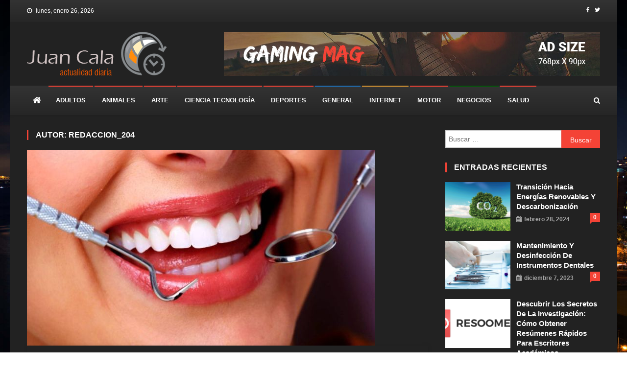

--- FILE ---
content_type: text/html; charset=UTF-8
request_url: https://juan-cala.es/author/redaccion_204/
body_size: 12165
content:
<!doctype html>
<html lang="es">
<head>
<meta charset="UTF-8">
<meta name="viewport" content="width=device-width, initial-scale=1">
<link rel="profile" href="https://gmpg.org/xfn/11">

<title>redaccion_204 &#8211; Juan Cala</title>
<meta name='robots' content='max-image-preview:large' />
	<style>img:is([sizes="auto" i], [sizes^="auto," i]) { contain-intrinsic-size: 3000px 1500px }</style>
	<link rel='dns-prefetch' href='//fonts.googleapis.com' />
<link rel="alternate" type="application/rss+xml" title="Juan Cala &raquo; Feed" href="https://juan-cala.es/feed/" />
<link rel="alternate" type="application/rss+xml" title="Juan Cala &raquo; Feed de los comentarios" href="https://juan-cala.es/comments/feed/" />
<link rel="alternate" type="application/rss+xml" title="Juan Cala &raquo; Feed de entradas de redaccion_204" href="https://juan-cala.es/author/redaccion_204/feed/" />
<script type="text/javascript">
/* <![CDATA[ */
window._wpemojiSettings = {"baseUrl":"https:\/\/s.w.org\/images\/core\/emoji\/16.0.1\/72x72\/","ext":".png","svgUrl":"https:\/\/s.w.org\/images\/core\/emoji\/16.0.1\/svg\/","svgExt":".svg","source":{"concatemoji":"https:\/\/juan-cala.es\/wp-includes\/js\/wp-emoji-release.min.js?ver=6.8.3"}};
/*! This file is auto-generated */
!function(s,n){var o,i,e;function c(e){try{var t={supportTests:e,timestamp:(new Date).valueOf()};sessionStorage.setItem(o,JSON.stringify(t))}catch(e){}}function p(e,t,n){e.clearRect(0,0,e.canvas.width,e.canvas.height),e.fillText(t,0,0);var t=new Uint32Array(e.getImageData(0,0,e.canvas.width,e.canvas.height).data),a=(e.clearRect(0,0,e.canvas.width,e.canvas.height),e.fillText(n,0,0),new Uint32Array(e.getImageData(0,0,e.canvas.width,e.canvas.height).data));return t.every(function(e,t){return e===a[t]})}function u(e,t){e.clearRect(0,0,e.canvas.width,e.canvas.height),e.fillText(t,0,0);for(var n=e.getImageData(16,16,1,1),a=0;a<n.data.length;a++)if(0!==n.data[a])return!1;return!0}function f(e,t,n,a){switch(t){case"flag":return n(e,"\ud83c\udff3\ufe0f\u200d\u26a7\ufe0f","\ud83c\udff3\ufe0f\u200b\u26a7\ufe0f")?!1:!n(e,"\ud83c\udde8\ud83c\uddf6","\ud83c\udde8\u200b\ud83c\uddf6")&&!n(e,"\ud83c\udff4\udb40\udc67\udb40\udc62\udb40\udc65\udb40\udc6e\udb40\udc67\udb40\udc7f","\ud83c\udff4\u200b\udb40\udc67\u200b\udb40\udc62\u200b\udb40\udc65\u200b\udb40\udc6e\u200b\udb40\udc67\u200b\udb40\udc7f");case"emoji":return!a(e,"\ud83e\udedf")}return!1}function g(e,t,n,a){var r="undefined"!=typeof WorkerGlobalScope&&self instanceof WorkerGlobalScope?new OffscreenCanvas(300,150):s.createElement("canvas"),o=r.getContext("2d",{willReadFrequently:!0}),i=(o.textBaseline="top",o.font="600 32px Arial",{});return e.forEach(function(e){i[e]=t(o,e,n,a)}),i}function t(e){var t=s.createElement("script");t.src=e,t.defer=!0,s.head.appendChild(t)}"undefined"!=typeof Promise&&(o="wpEmojiSettingsSupports",i=["flag","emoji"],n.supports={everything:!0,everythingExceptFlag:!0},e=new Promise(function(e){s.addEventListener("DOMContentLoaded",e,{once:!0})}),new Promise(function(t){var n=function(){try{var e=JSON.parse(sessionStorage.getItem(o));if("object"==typeof e&&"number"==typeof e.timestamp&&(new Date).valueOf()<e.timestamp+604800&&"object"==typeof e.supportTests)return e.supportTests}catch(e){}return null}();if(!n){if("undefined"!=typeof Worker&&"undefined"!=typeof OffscreenCanvas&&"undefined"!=typeof URL&&URL.createObjectURL&&"undefined"!=typeof Blob)try{var e="postMessage("+g.toString()+"("+[JSON.stringify(i),f.toString(),p.toString(),u.toString()].join(",")+"));",a=new Blob([e],{type:"text/javascript"}),r=new Worker(URL.createObjectURL(a),{name:"wpTestEmojiSupports"});return void(r.onmessage=function(e){c(n=e.data),r.terminate(),t(n)})}catch(e){}c(n=g(i,f,p,u))}t(n)}).then(function(e){for(var t in e)n.supports[t]=e[t],n.supports.everything=n.supports.everything&&n.supports[t],"flag"!==t&&(n.supports.everythingExceptFlag=n.supports.everythingExceptFlag&&n.supports[t]);n.supports.everythingExceptFlag=n.supports.everythingExceptFlag&&!n.supports.flag,n.DOMReady=!1,n.readyCallback=function(){n.DOMReady=!0}}).then(function(){return e}).then(function(){var e;n.supports.everything||(n.readyCallback(),(e=n.source||{}).concatemoji?t(e.concatemoji):e.wpemoji&&e.twemoji&&(t(e.twemoji),t(e.wpemoji)))}))}((window,document),window._wpemojiSettings);
/* ]]> */
</script>
<style id='wp-emoji-styles-inline-css' type='text/css'>

	img.wp-smiley, img.emoji {
		display: inline !important;
		border: none !important;
		box-shadow: none !important;
		height: 1em !important;
		width: 1em !important;
		margin: 0 0.07em !important;
		vertical-align: -0.1em !important;
		background: none !important;
		padding: 0 !important;
	}
</style>
<link rel='stylesheet' id='wp-block-library-css' href='https://juan-cala.es/wp-includes/css/dist/block-library/style.min.css?ver=6.8.3' type='text/css' media='all' />
<style id='classic-theme-styles-inline-css' type='text/css'>
/*! This file is auto-generated */
.wp-block-button__link{color:#fff;background-color:#32373c;border-radius:9999px;box-shadow:none;text-decoration:none;padding:calc(.667em + 2px) calc(1.333em + 2px);font-size:1.125em}.wp-block-file__button{background:#32373c;color:#fff;text-decoration:none}
</style>
<style id='global-styles-inline-css' type='text/css'>
:root{--wp--preset--aspect-ratio--square: 1;--wp--preset--aspect-ratio--4-3: 4/3;--wp--preset--aspect-ratio--3-4: 3/4;--wp--preset--aspect-ratio--3-2: 3/2;--wp--preset--aspect-ratio--2-3: 2/3;--wp--preset--aspect-ratio--16-9: 16/9;--wp--preset--aspect-ratio--9-16: 9/16;--wp--preset--color--black: #000000;--wp--preset--color--cyan-bluish-gray: #abb8c3;--wp--preset--color--white: #ffffff;--wp--preset--color--pale-pink: #f78da7;--wp--preset--color--vivid-red: #cf2e2e;--wp--preset--color--luminous-vivid-orange: #ff6900;--wp--preset--color--luminous-vivid-amber: #fcb900;--wp--preset--color--light-green-cyan: #7bdcb5;--wp--preset--color--vivid-green-cyan: #00d084;--wp--preset--color--pale-cyan-blue: #8ed1fc;--wp--preset--color--vivid-cyan-blue: #0693e3;--wp--preset--color--vivid-purple: #9b51e0;--wp--preset--gradient--vivid-cyan-blue-to-vivid-purple: linear-gradient(135deg,rgba(6,147,227,1) 0%,rgb(155,81,224) 100%);--wp--preset--gradient--light-green-cyan-to-vivid-green-cyan: linear-gradient(135deg,rgb(122,220,180) 0%,rgb(0,208,130) 100%);--wp--preset--gradient--luminous-vivid-amber-to-luminous-vivid-orange: linear-gradient(135deg,rgba(252,185,0,1) 0%,rgba(255,105,0,1) 100%);--wp--preset--gradient--luminous-vivid-orange-to-vivid-red: linear-gradient(135deg,rgba(255,105,0,1) 0%,rgb(207,46,46) 100%);--wp--preset--gradient--very-light-gray-to-cyan-bluish-gray: linear-gradient(135deg,rgb(238,238,238) 0%,rgb(169,184,195) 100%);--wp--preset--gradient--cool-to-warm-spectrum: linear-gradient(135deg,rgb(74,234,220) 0%,rgb(151,120,209) 20%,rgb(207,42,186) 40%,rgb(238,44,130) 60%,rgb(251,105,98) 80%,rgb(254,248,76) 100%);--wp--preset--gradient--blush-light-purple: linear-gradient(135deg,rgb(255,206,236) 0%,rgb(152,150,240) 100%);--wp--preset--gradient--blush-bordeaux: linear-gradient(135deg,rgb(254,205,165) 0%,rgb(254,45,45) 50%,rgb(107,0,62) 100%);--wp--preset--gradient--luminous-dusk: linear-gradient(135deg,rgb(255,203,112) 0%,rgb(199,81,192) 50%,rgb(65,88,208) 100%);--wp--preset--gradient--pale-ocean: linear-gradient(135deg,rgb(255,245,203) 0%,rgb(182,227,212) 50%,rgb(51,167,181) 100%);--wp--preset--gradient--electric-grass: linear-gradient(135deg,rgb(202,248,128) 0%,rgb(113,206,126) 100%);--wp--preset--gradient--midnight: linear-gradient(135deg,rgb(2,3,129) 0%,rgb(40,116,252) 100%);--wp--preset--font-size--small: 13px;--wp--preset--font-size--medium: 20px;--wp--preset--font-size--large: 36px;--wp--preset--font-size--x-large: 42px;--wp--preset--spacing--20: 0.44rem;--wp--preset--spacing--30: 0.67rem;--wp--preset--spacing--40: 1rem;--wp--preset--spacing--50: 1.5rem;--wp--preset--spacing--60: 2.25rem;--wp--preset--spacing--70: 3.38rem;--wp--preset--spacing--80: 5.06rem;--wp--preset--shadow--natural: 6px 6px 9px rgba(0, 0, 0, 0.2);--wp--preset--shadow--deep: 12px 12px 50px rgba(0, 0, 0, 0.4);--wp--preset--shadow--sharp: 6px 6px 0px rgba(0, 0, 0, 0.2);--wp--preset--shadow--outlined: 6px 6px 0px -3px rgba(255, 255, 255, 1), 6px 6px rgba(0, 0, 0, 1);--wp--preset--shadow--crisp: 6px 6px 0px rgba(0, 0, 0, 1);}:where(.is-layout-flex){gap: 0.5em;}:where(.is-layout-grid){gap: 0.5em;}body .is-layout-flex{display: flex;}.is-layout-flex{flex-wrap: wrap;align-items: center;}.is-layout-flex > :is(*, div){margin: 0;}body .is-layout-grid{display: grid;}.is-layout-grid > :is(*, div){margin: 0;}:where(.wp-block-columns.is-layout-flex){gap: 2em;}:where(.wp-block-columns.is-layout-grid){gap: 2em;}:where(.wp-block-post-template.is-layout-flex){gap: 1.25em;}:where(.wp-block-post-template.is-layout-grid){gap: 1.25em;}.has-black-color{color: var(--wp--preset--color--black) !important;}.has-cyan-bluish-gray-color{color: var(--wp--preset--color--cyan-bluish-gray) !important;}.has-white-color{color: var(--wp--preset--color--white) !important;}.has-pale-pink-color{color: var(--wp--preset--color--pale-pink) !important;}.has-vivid-red-color{color: var(--wp--preset--color--vivid-red) !important;}.has-luminous-vivid-orange-color{color: var(--wp--preset--color--luminous-vivid-orange) !important;}.has-luminous-vivid-amber-color{color: var(--wp--preset--color--luminous-vivid-amber) !important;}.has-light-green-cyan-color{color: var(--wp--preset--color--light-green-cyan) !important;}.has-vivid-green-cyan-color{color: var(--wp--preset--color--vivid-green-cyan) !important;}.has-pale-cyan-blue-color{color: var(--wp--preset--color--pale-cyan-blue) !important;}.has-vivid-cyan-blue-color{color: var(--wp--preset--color--vivid-cyan-blue) !important;}.has-vivid-purple-color{color: var(--wp--preset--color--vivid-purple) !important;}.has-black-background-color{background-color: var(--wp--preset--color--black) !important;}.has-cyan-bluish-gray-background-color{background-color: var(--wp--preset--color--cyan-bluish-gray) !important;}.has-white-background-color{background-color: var(--wp--preset--color--white) !important;}.has-pale-pink-background-color{background-color: var(--wp--preset--color--pale-pink) !important;}.has-vivid-red-background-color{background-color: var(--wp--preset--color--vivid-red) !important;}.has-luminous-vivid-orange-background-color{background-color: var(--wp--preset--color--luminous-vivid-orange) !important;}.has-luminous-vivid-amber-background-color{background-color: var(--wp--preset--color--luminous-vivid-amber) !important;}.has-light-green-cyan-background-color{background-color: var(--wp--preset--color--light-green-cyan) !important;}.has-vivid-green-cyan-background-color{background-color: var(--wp--preset--color--vivid-green-cyan) !important;}.has-pale-cyan-blue-background-color{background-color: var(--wp--preset--color--pale-cyan-blue) !important;}.has-vivid-cyan-blue-background-color{background-color: var(--wp--preset--color--vivid-cyan-blue) !important;}.has-vivid-purple-background-color{background-color: var(--wp--preset--color--vivid-purple) !important;}.has-black-border-color{border-color: var(--wp--preset--color--black) !important;}.has-cyan-bluish-gray-border-color{border-color: var(--wp--preset--color--cyan-bluish-gray) !important;}.has-white-border-color{border-color: var(--wp--preset--color--white) !important;}.has-pale-pink-border-color{border-color: var(--wp--preset--color--pale-pink) !important;}.has-vivid-red-border-color{border-color: var(--wp--preset--color--vivid-red) !important;}.has-luminous-vivid-orange-border-color{border-color: var(--wp--preset--color--luminous-vivid-orange) !important;}.has-luminous-vivid-amber-border-color{border-color: var(--wp--preset--color--luminous-vivid-amber) !important;}.has-light-green-cyan-border-color{border-color: var(--wp--preset--color--light-green-cyan) !important;}.has-vivid-green-cyan-border-color{border-color: var(--wp--preset--color--vivid-green-cyan) !important;}.has-pale-cyan-blue-border-color{border-color: var(--wp--preset--color--pale-cyan-blue) !important;}.has-vivid-cyan-blue-border-color{border-color: var(--wp--preset--color--vivid-cyan-blue) !important;}.has-vivid-purple-border-color{border-color: var(--wp--preset--color--vivid-purple) !important;}.has-vivid-cyan-blue-to-vivid-purple-gradient-background{background: var(--wp--preset--gradient--vivid-cyan-blue-to-vivid-purple) !important;}.has-light-green-cyan-to-vivid-green-cyan-gradient-background{background: var(--wp--preset--gradient--light-green-cyan-to-vivid-green-cyan) !important;}.has-luminous-vivid-amber-to-luminous-vivid-orange-gradient-background{background: var(--wp--preset--gradient--luminous-vivid-amber-to-luminous-vivid-orange) !important;}.has-luminous-vivid-orange-to-vivid-red-gradient-background{background: var(--wp--preset--gradient--luminous-vivid-orange-to-vivid-red) !important;}.has-very-light-gray-to-cyan-bluish-gray-gradient-background{background: var(--wp--preset--gradient--very-light-gray-to-cyan-bluish-gray) !important;}.has-cool-to-warm-spectrum-gradient-background{background: var(--wp--preset--gradient--cool-to-warm-spectrum) !important;}.has-blush-light-purple-gradient-background{background: var(--wp--preset--gradient--blush-light-purple) !important;}.has-blush-bordeaux-gradient-background{background: var(--wp--preset--gradient--blush-bordeaux) !important;}.has-luminous-dusk-gradient-background{background: var(--wp--preset--gradient--luminous-dusk) !important;}.has-pale-ocean-gradient-background{background: var(--wp--preset--gradient--pale-ocean) !important;}.has-electric-grass-gradient-background{background: var(--wp--preset--gradient--electric-grass) !important;}.has-midnight-gradient-background{background: var(--wp--preset--gradient--midnight) !important;}.has-small-font-size{font-size: var(--wp--preset--font-size--small) !important;}.has-medium-font-size{font-size: var(--wp--preset--font-size--medium) !important;}.has-large-font-size{font-size: var(--wp--preset--font-size--large) !important;}.has-x-large-font-size{font-size: var(--wp--preset--font-size--x-large) !important;}
:where(.wp-block-post-template.is-layout-flex){gap: 1.25em;}:where(.wp-block-post-template.is-layout-grid){gap: 1.25em;}
:where(.wp-block-columns.is-layout-flex){gap: 2em;}:where(.wp-block-columns.is-layout-grid){gap: 2em;}
:root :where(.wp-block-pullquote){font-size: 1.5em;line-height: 1.6;}
</style>
<link rel='stylesheet' id='news-vibrant-fonts-css' href='https://fonts.googleapis.com/css?family=Roboto+Condensed%3A300italic%2C400italic%2C700italic%2C400%2C300%2C700%7CTitillium+Web%3A400%2C600%2C700%2C300&#038;subset=latin%2Clatin-ext' type='text/css' media='all' />
<link rel='stylesheet' id='font-awesome-css' href='https://juan-cala.es/wp-content/themes/news-vibrant/assets/library/font-awesome/css/font-awesome.min.css?ver=4.7.0' type='text/css' media='all' />
<link rel='stylesheet' id='lightslider-style-css' href='https://juan-cala.es/wp-content/themes/news-vibrant/assets/library/lightslider/css/lightslider.min.css?ver=1.1.6' type='text/css' media='all' />
<link rel='stylesheet' id='gaming-mag-fonts-css' href='https://fonts.googleapis.com/css?family=Amiri%3A300italic%2C400italic%2C700italic%2C400%2C300%2C700&#038;subset=latin%2Clatin-ext' type='text/css' media='all' />
<link rel='stylesheet' id='news-vibrant-parent-style-css' href='https://juan-cala.es/wp-content/themes/news-vibrant/style.css?ver=1.0.2' type='text/css' media='all' />
<link rel='stylesheet' id='news-vibrant-parent-responsive-css' href='https://juan-cala.es/wp-content/themes/news-vibrant/assets/css/nv-responsive.css?ver=1.0.2' type='text/css' media='all' />
<link rel='stylesheet' id='gaming-mag-css' href='https://juan-cala.es/wp-content/themes/gaming-mag/style.css?ver=1.0.2' type='text/css' media='all' />
<style id='gaming-mag-inline-css' type='text/css'>
.category-button.nv-cat-2 a{background:#F44336}
.category-button.nv-cat-2 a:hover{background:#c21104}
.nv-block-title:hover .nv-cat-2{color:#F44336}
.nv-block-title.nv-cat-2{border-left-color:#F44336}
#site-navigation ul li.nv-cat-2 a:before{background-color:#F44336}
.category-button.nv-cat-6 a{background:#dd3333}
.category-button.nv-cat-6 a:hover{background:#ab0101}
.nv-block-title:hover .nv-cat-6{color:#dd3333}
.nv-block-title.nv-cat-6{border-left-color:#dd3333}
#site-navigation ul li.nv-cat-6 a:before{background-color:#dd3333}
.category-button.nv-cat-7 a{background:#F44336}
.category-button.nv-cat-7 a:hover{background:#c21104}
.nv-block-title:hover .nv-cat-7{color:#F44336}
.nv-block-title.nv-cat-7{border-left-color:#F44336}
#site-navigation ul li.nv-cat-7 a:before{background-color:#F44336}
.category-button.nv-cat-9 a{background:#1e73be}
.category-button.nv-cat-9 a:hover{background:#00418c}
.nv-block-title:hover .nv-cat-9{color:#1e73be}
.nv-block-title.nv-cat-9{border-left-color:#1e73be}
#site-navigation ul li.nv-cat-9 a:before{background-color:#1e73be}
.category-button.nv-cat-10 a{background:#81d742}
.category-button.nv-cat-10 a:hover{background:#4fa510}
.nv-block-title:hover .nv-cat-10{color:#81d742}
.nv-block-title.nv-cat-10{border-left-color:#81d742}
#site-navigation ul li.nv-cat-10 a:before{background-color:#81d742}
.category-button.nv-cat-11 a{background:#F44336}
.category-button.nv-cat-11 a:hover{background:#c21104}
.nv-block-title:hover .nv-cat-11{color:#F44336}
.nv-block-title.nv-cat-11{border-left-color:#F44336}
#site-navigation ul li.nv-cat-11 a:before{background-color:#F44336}
.category-button.nv-cat-12 a{background:#dd9933}
.category-button.nv-cat-12 a:hover{background:#ab6701}
.nv-block-title:hover .nv-cat-12{color:#dd9933}
.nv-block-title.nv-cat-12{border-left-color:#dd9933}
#site-navigation ul li.nv-cat-12 a:before{background-color:#dd9933}
.category-button.nv-cat-14 a{background:#F44336}
.category-button.nv-cat-14 a:hover{background:#c21104}
.nv-block-title:hover .nv-cat-14{color:#F44336}
.nv-block-title.nv-cat-14{border-left-color:#F44336}
#site-navigation ul li.nv-cat-14 a:before{background-color:#F44336}
.category-button.nv-cat-15 a{background:#005907}
.category-button.nv-cat-15 a:hover{background:#002700}
.nv-block-title:hover .nv-cat-15{color:#005907}
.nv-block-title.nv-cat-15{border-left-color:#005907}
#site-navigation ul li.nv-cat-15 a:before{background-color:#005907}
.category-button.nv-cat-16 a{background:#d1aa00}
.category-button.nv-cat-16 a:hover{background:#9f7800}
.nv-block-title:hover .nv-cat-16{color:#d1aa00}
.nv-block-title.nv-cat-16{border-left-color:#d1aa00}
#site-navigation ul li.nv-cat-16 a:before{background-color:#d1aa00}
.category-button.nv-cat-19 a{background:#7a0078}
.category-button.nv-cat-19 a:hover{background:#480046}
.nv-block-title:hover .nv-cat-19{color:#7a0078}
.nv-block-title.nv-cat-19{border-left-color:#7a0078}
#site-navigation ul li.nv-cat-19 a:before{background-color:#7a0078}
.category-button.nv-cat-20 a{background:#F44336}
.category-button.nv-cat-20 a:hover{background:#c21104}
.nv-block-title:hover .nv-cat-20{color:#F44336}
.nv-block-title.nv-cat-20{border-left-color:#F44336}
#site-navigation ul li.nv-cat-20 a:before{background-color:#F44336}
.category-button.nv-cat-21 a{background:#F44336}
.category-button.nv-cat-21 a:hover{background:#c21104}
.nv-block-title:hover .nv-cat-21{color:#F44336}
.nv-block-title.nv-cat-21{border-left-color:#F44336}
#site-navigation ul li.nv-cat-21 a:before{background-color:#F44336}
.category-button.nv-cat-1 a{background:#F44336}
.category-button.nv-cat-1 a:hover{background:#c21104}
.nv-block-title:hover .nv-cat-1{color:#F44336}
.nv-block-title.nv-cat-1{border-left-color:#F44336}
#site-navigation ul li.nv-cat-1 a:before{background-color:#F44336}
.navigation .nav-links a,.bttn,button,input[type='button'],input[type='reset'],input[type='submit'],.navigation .nav-links a:hover,.bttn:hover,button,input[type='button']:hover,input[type='reset']:hover,input[type='submit']:hover,.widget_search .search-submit,.widget_tag_cloud .tagcloud a:hover,.edit-link .post-edit-link,.reply .comment-reply-link,.home .nv-home-icon a,.nv-home-icon a:hover,#site-navigation ul li a:before,.nv-header-search-wrapper .search-form-main .search-submit,.ticker-caption,.comments-link:hover a,.news_vibrant_featured_slider .slider-posts .lSAction > a:hover,.news_vibrant_default_tabbed ul.widget-tabs li,.news_vibrant_default_tabbed ul.widget-tabs li.ui-tabs-active,.news_vibrant_default_tabbed ul.widget-tabs li:hover,.nv-block-title-nav-wrap .carousel-nav-action .carousel-controls:hover,.news_vibrant_social_media .social-link a,.news_vibrant_social_media .social-link a:hover,.nv-archive-more .nv-button:hover,.error404 .page-title,#nv-scrollup{background:#F44336}
a,a:hover,a:focus,a:active,.widget a:hover,.widget a:hover::before,.widget li:hover::before,.entry-footer a:hover,.comment-author .fn .url:hover,#cancel-comment-reply-link,#cancel-comment-reply-link:before,.logged-in-as a,.nv-featured-posts-wrapper .nv-single-post-wrap .nv-post-content .nv-post-meta span:hover,.nv-featured-posts-wrapper .nv-single-post-wrap .nv-post-content .nv-post-meta span a:hover,.search-main:hover,.nv-ticker-block .lSAction>a:hover,.nv-slide-content-wrap .post-title a:hover,.news_vibrant_featured_posts .nv-single-post .nv-post-content .nv-post-title a:hover,.news_vibrant_carousel .nv-single-post .nv-post-title a:hover,.news_vibrant_block_posts .layout3 .nv-primary-block-wrap .nv-single-post .nv-post-title a:hover,.news_vibrant_featured_slider .featured-posts .nv-single-post .nv-post-content .nv-post-title a:hover,.nv-featured-posts-wrapper .nv-single-post-wrap .nv-post-content .nv-post-title a:hover,.nv-post-title.large-size a:hover,.nv-post-title.small-size a:hover,.nv-post-meta span:hover,.nv-post-meta span a:hover,.news_vibrant_featured_posts .nv-single-post-wrap .nv-post-content .nv-post-meta span:hover,.news_vibrant_featured_posts .nv-single-post-wrap .nv-post-content .nv-post-meta span a:hover,.nv-post-title.small-size a:hover,#top-footer .widget a:hover,#top-footer .widget a:hover:before,#top-footer .widget li:hover:before,#footer-navigation ul li a:hover,.entry-title a:hover,.entry-meta span a:hover,.entry-meta span:hover,.search-main a:hover{color:#F44336}
.navigation .nav-links a,.bttn,button,input[type='button'],input[type='reset'],input[type='submit'],.widget_search .search-submit,#top-footer .widget-title,.nv-archive-more .nv-button:hover{border-color:#F44336}
.comment-list .comment-body,.nv-header-search-wrapper .search-form-main,.comments-link:hover a::after,.comments-link a::after{border-top-color:#F44336}
.nv-header-search-wrapper .search-form-main:before{border-bottom-color:#F44336}
.nv-block-title,.widget-title,.page-header .page-title,.nv-related-title{border-left-color:#F44336}
.nv-block-title::after,.widget-title:after,.page-header .page-title:after,.nv-related-title:after{background:#F44336}
.site-title,.site-description{position:absolute;clip:rect(1px,1px,1px,1px)}
</style>
<script type="text/javascript" src="https://juan-cala.es/wp-includes/js/jquery/jquery.min.js?ver=3.7.1" id="jquery-core-js"></script>
<script type="text/javascript" src="https://juan-cala.es/wp-includes/js/jquery/jquery-migrate.min.js?ver=3.4.1" id="jquery-migrate-js"></script>
<link rel="https://api.w.org/" href="https://juan-cala.es/wp-json/" /><link rel="alternate" title="JSON" type="application/json" href="https://juan-cala.es/wp-json/wp/v2/users/10" /><link rel="EditURI" type="application/rsd+xml" title="RSD" href="https://juan-cala.es/xmlrpc.php?rsd" />
<meta name="generator" content="WordPress 6.8.3" />
<style type="text/css" id="custom-background-css">
body.custom-background { background-image: url("https://juan-cala.es/wp-content/uploads/2018/11/wallpaper-tumblr-manhattan_nights-wide.jpg"); background-position: left top; background-size: cover; background-repeat: no-repeat; background-attachment: fixed; }
</style>
	<link rel="icon" href="https://juan-cala.es/wp-content/uploads/2019/01/favicon.png" sizes="32x32" />
<link rel="icon" href="https://juan-cala.es/wp-content/uploads/2019/01/favicon.png" sizes="192x192" />
<link rel="apple-touch-icon" href="https://juan-cala.es/wp-content/uploads/2019/01/favicon.png" />
<meta name="msapplication-TileImage" content="https://juan-cala.es/wp-content/uploads/2019/01/favicon.png" />
		<style type="text/css" id="wp-custom-css">
			#masthead .site-branding {
    float: left;
    margin: 0px 0;
}		</style>
		</head>

<body data-rsssl=1 class="archive author author-redaccion_204 author-10 custom-background wp-custom-logo wp-theme-news-vibrant wp-child-theme-gaming-mag group-blog hfeed right-sidebar boxed_layout archive-classic">

<div id="page" class="site">
	<a class="skip-link screen-reader-text" href="#content">Skip to content</a>
	
	<div class="nv-top-header-wrap"><div class="cv-container">		<div class="nv-top-left-section-wrapper">
			<div class="date-section">lunes, enero 26, 2026</div>		</div><!-- .nv-top-left-section-wrapper -->
		<div class="nv-top-right-section-wrapper">
			<div class="nv-social-icons-wrapper"><span class="social-link"><a href="https://www.facebook.com" target="_blank"><i class="fa fa-facebook-f"></i></a></span><span class="social-link"><a href="https://www.twitter.com" target="_blank"><i class="fa fa-twitter"></i></a></span></div><!-- .nv-social-icons-wrapper -->		</div><!-- .nv-top-right-section-wrapper -->
</div><!-- .cv-container --></div><!-- .nv-top-header-wrap --><header id="masthead" class="site-header" role="banner"><div class="nv-logo-section-wrapper"><div class="cv-container">		<div class="site-branding">

			<a href="https://juan-cala.es/" class="custom-logo-link" rel="home"><img width="286" height="89" src="https://juan-cala.es/wp-content/uploads/2019/01/logo-juancala.png" class="custom-logo" alt="Juan Cala" decoding="async" /></a>
							<p class="site-title"><a href="https://juan-cala.es/" rel="home">Juan Cala</a></p>
							<p class="site-description">Actualidad diaria</p>
						
		</div><!-- .site-branding -->
		<div class="nv-header-ads-area">
			<section id="media_image-3" class="widget widget_media_image"><img width="768" height="90" src="https://juan-cala.es/wp-content/uploads/2018/11/ad.jpg" class="image wp-image-24  attachment-full size-full" alt="" style="max-width: 100%; height: auto;" decoding="async" fetchpriority="high" srcset="https://juan-cala.es/wp-content/uploads/2018/11/ad.jpg 768w, https://juan-cala.es/wp-content/uploads/2018/11/ad-300x35.jpg 300w" sizes="(max-width: 768px) 100vw, 768px" /></section>		</div><!-- .nv-header-ads-area -->
</div><!-- .cv-container --></div><!-- .nv-logo-section-wrapper -->		<div id="nv-menu-wrap" class="nv-header-menu-wrapper">
			<div class="nv-header-menu-block-wrap">
				<div class="cv-container">
												<div class="nv-home-icon">
								<a href="https://juan-cala.es/" rel="home"> <i class="fa fa-home"> </i> </a>
							</div><!-- .nv-home-icon -->
										<div class="nv-header-menu-wrap">
	                    <a href="javascript:void(0)" class="menu-toggle hide"> <i class="fa fa-navicon"> </i> </a>
						<nav id="site-navigation" class="main-navigation" role="navigation">
							<div class="menu-menu-container"><ul id="primary-menu" class="menu"><li id="menu-item-13" class="menu-item menu-item-type-taxonomy menu-item-object-category menu-item-13 nv-cat-2"><a href="https://juan-cala.es/category/adultos/">Adultos</a></li>
<li id="menu-item-14" class="menu-item menu-item-type-taxonomy menu-item-object-category menu-item-14 nv-cat-3"><a href="https://juan-cala.es/category/animales/">Animales</a></li>
<li id="menu-item-15" class="menu-item menu-item-type-taxonomy menu-item-object-category menu-item-15 nv-cat-4"><a href="https://juan-cala.es/category/arte/">Arte</a></li>
<li id="menu-item-16" class="menu-item menu-item-type-taxonomy menu-item-object-category menu-item-16 nv-cat-5"><a href="https://juan-cala.es/category/ciencia-tecnologia/">Ciencia Tecnología</a></li>
<li id="menu-item-17" class="menu-item menu-item-type-taxonomy menu-item-object-category menu-item-17 nv-cat-7"><a href="https://juan-cala.es/category/deportes/">Deportes</a></li>
<li id="menu-item-18" class="menu-item menu-item-type-taxonomy menu-item-object-category menu-item-18 nv-cat-9"><a href="https://juan-cala.es/category/general/">General</a></li>
<li id="menu-item-19" class="menu-item menu-item-type-taxonomy menu-item-object-category menu-item-19 nv-cat-12"><a href="https://juan-cala.es/category/internet/">Internet</a></li>
<li id="menu-item-20" class="menu-item menu-item-type-taxonomy menu-item-object-category menu-item-20 nv-cat-14"><a href="https://juan-cala.es/category/motor/">Motor</a></li>
<li id="menu-item-21" class="menu-item menu-item-type-taxonomy menu-item-object-category menu-item-21 nv-cat-15"><a href="https://juan-cala.es/category/negocios/">Negocios</a></li>
<li id="menu-item-22" class="menu-item menu-item-type-taxonomy menu-item-object-category menu-item-22 nv-cat-21"><a href="https://juan-cala.es/category/salud/">Salud</a></li>
</ul></div>						</nav><!-- #site-navigation -->
					</div><!-- .nv-header-menu-wrap -->
											<div class="nv-header-search-wrapper">                    
			                <span class="search-main"><a href="javascript:void(0);"><i class="fa fa-search"></i></a></span>
			                <div class="search-form-main nv-clearfix">
				                <form role="search" method="get" class="search-form" action="https://juan-cala.es/">
				<label>
					<span class="screen-reader-text">Buscar:</span>
					<input type="search" class="search-field" placeholder="Buscar &hellip;" value="" name="s" />
				</label>
				<input type="submit" class="search-submit" value="Buscar" />
			</form>				            </div>
						</div><!-- .nv-header-search-wrapper -->
									</div>
			</div>
		</div><!-- .nv-header-menu-wrapper -->
</header><!-- .site-header -->
	<div id="content" class="site-content">
		<div class="cv-container">
	<div id="primary" class="content-area">
		<main id="main" class="site-main" role="main">

		
			<header class="page-header">
				<h1 class="page-title">Autor: <span>redaccion_204</span></h1>			</header><!-- .page-header -->

			
<article id="post-948" class="has-thumbnail post-948 post type-post status-publish format-standard has-post-thumbnail hentry category-salud">	

			<div class="nv-article-thumb">
			<a href="https://juan-cala.es/tratamientos-odontologicos-mas-solicitados-en-sabadell/">
				<img width="711" height="400" src="https://juan-cala.es/wp-content/uploads/2021/05/tratamientos-odontologicos.jpg" class="attachment-full size-full wp-post-image" alt="" decoding="async" srcset="https://juan-cala.es/wp-content/uploads/2021/05/tratamientos-odontologicos.jpg 711w, https://juan-cala.es/wp-content/uploads/2021/05/tratamientos-odontologicos-300x169.jpg 300w" sizes="(max-width: 711px) 100vw, 711px" />			</a>
		</div><!-- .nv-article-thumb -->
	
	<div class="nv-archive-post-content-wrapper">

		<header class="entry-header">
			<h2 class="entry-title"><a href="https://juan-cala.es/tratamientos-odontologicos-mas-solicitados-en-sabadell/" rel="bookmark">Tratamientos odontológicos más solicitados en Sabadell</a></h2>					<div class="entry-meta">
						<span class="posted-on"><a href="https://juan-cala.es/tratamientos-odontologicos-mas-solicitados-en-sabadell/" rel="bookmark"><time class="entry-date published" datetime="2021-05-04T16:36:00+00:00">mayo 4, 2021</time><time class="updated" datetime="2021-05-27T04:40:50+00:00">mayo 27, 2021</time></a></span><span class="byline"><span class="author vcard"><a class="url fn n" href="https://juan-cala.es/author/redaccion_204/">redaccion_204</a></span></span><span class="comments-link"><a href="https://juan-cala.es/tratamientos-odontologicos-mas-solicitados-en-sabadell/#respond">0 </a></span>					</div><!-- .entry-meta -->
					</header><!-- .entry-header -->

		<div class="entry-content">
			<p>En ocasiones acudimos a una clínica dental por un único problema en la dentadura. Durante la exploración, es posible que el especialista descubra más de un inconveniente, y lo mejor será brindar solución a todos. Pero resulta incómodo para cualquier paciente acudir a varias clínicas dentales para resolver esta situación. Es por ello que prefieren [&hellip;]</p>
			<span class="nv-archive-more"><a href="https://juan-cala.es/tratamientos-odontologicos-mas-solicitados-en-sabadell/" class="nv-button"><i class="fa fa-arrow-circle-o-right"></i>Leer más</a></span>
		</div><!-- .entry-content -->

		<footer class="entry-footer">
					</footer><!-- .entry-footer -->

	</div><!-- .nv-archive-post-content-wrapper -->
	
</article><!-- #post-948 -->
		</main><!-- #main -->
	</div><!-- #primary -->


<aside id="secondary" class="widget-area" role="complementary">
	<section id="search-2" class="widget widget_search"><form role="search" method="get" class="search-form" action="https://juan-cala.es/">
				<label>
					<span class="screen-reader-text">Buscar:</span>
					<input type="search" class="search-field" placeholder="Buscar &hellip;" value="" name="s" />
				</label>
				<input type="submit" class="search-submit" value="Buscar" />
			</form></section><section id="news_vibrant_recent_posts-5" class="widget news_vibrant_recent_posts">            <div class="nv-recent-posts-wrapper">
                <h4 class="widget-title">ENTRADAS RECIENTES</h4><ul>                            <li>
                                <div class="nv-single-post nv-clearfix">
                                    <div class="nv-post-thumb">
                                        <a href="https://juan-cala.es/transicion-hacia-energias-renovables-y-descarbonizacion/">
                                            <img width="272" height="204" src="https://juan-cala.es/wp-content/uploads/2024/02/Transicion-hacia-Energias-Renovables-y-Descarbonizacion-272x204.png" class="attachment-news-vibrant-block-thumb size-news-vibrant-block-thumb wp-post-image" alt="" decoding="async" loading="lazy" />                                        </a>
                                    </div><!-- .nv-post-thumb -->
                                    <div class="nv-post-content">
                                        <h3 class="nv-post-title small-size"><a href="https://juan-cala.es/transicion-hacia-energias-renovables-y-descarbonizacion/">Transición hacia Energías Renovables y Descarbonización</a></h3>
                                        <div class="nv-post-meta">
                                            <span class="posted-on"><a href="https://juan-cala.es/transicion-hacia-energias-renovables-y-descarbonizacion/" rel="bookmark"><time class="entry-date published" datetime="2024-02-28T19:12:23+00:00">febrero 28, 2024</time><time class="updated" datetime="2024-02-28T19:12:24+00:00">febrero 28, 2024</time></a></span><span class="comments-link"><a href="https://juan-cala.es/transicion-hacia-energias-renovables-y-descarbonizacion/#respond">0 </a></span>                                        </div>
                                    </div><!-- .nv-post-content -->
                                </div><!-- .nv-single-post -->
                            </li>
                                            <li>
                                <div class="nv-single-post nv-clearfix">
                                    <div class="nv-post-thumb">
                                        <a href="https://juan-cala.es/mantenimiento-y-desinfeccion-de-instrumentos-dentales/">
                                            <img width="272" height="204" src="https://juan-cala.es/wp-content/uploads/2023/12/Esterilizacion-material-odontologico-001-272x204.jpg" class="attachment-news-vibrant-block-thumb size-news-vibrant-block-thumb wp-post-image" alt="" decoding="async" loading="lazy" />                                        </a>
                                    </div><!-- .nv-post-thumb -->
                                    <div class="nv-post-content">
                                        <h3 class="nv-post-title small-size"><a href="https://juan-cala.es/mantenimiento-y-desinfeccion-de-instrumentos-dentales/">Mantenimiento y Desinfección de Instrumentos Dentales</a></h3>
                                        <div class="nv-post-meta">
                                            <span class="posted-on"><a href="https://juan-cala.es/mantenimiento-y-desinfeccion-de-instrumentos-dentales/" rel="bookmark"><time class="entry-date published" datetime="2023-12-07T12:15:11+00:00">diciembre 7, 2023</time><time class="updated" datetime="2023-12-07T12:15:12+00:00">diciembre 7, 2023</time></a></span><span class="comments-link"><a href="https://juan-cala.es/mantenimiento-y-desinfeccion-de-instrumentos-dentales/#respond">0 </a></span>                                        </div>
                                    </div><!-- .nv-post-content -->
                                </div><!-- .nv-single-post -->
                            </li>
                                            <li>
                                <div class="nv-single-post nv-clearfix">
                                    <div class="nv-post-thumb">
                                        <a href="https://juan-cala.es/descubrir-los-secretos-de-la-investigacion-como-obtener-resumenes-rapidos-para-escritores-academicos/">
                                            <img width="272" height="204" src="https://juan-cala.es/wp-content/uploads/2023/10/resoomer-logo-horizontal-272x204.png" class="attachment-news-vibrant-block-thumb size-news-vibrant-block-thumb wp-post-image" alt="" decoding="async" loading="lazy" />                                        </a>
                                    </div><!-- .nv-post-thumb -->
                                    <div class="nv-post-content">
                                        <h3 class="nv-post-title small-size"><a href="https://juan-cala.es/descubrir-los-secretos-de-la-investigacion-como-obtener-resumenes-rapidos-para-escritores-academicos/">Descubrir los secretos de la investigación: Cómo obtener resúmenes rápidos para escritores académicos</a></h3>
                                        <div class="nv-post-meta">
                                            <span class="posted-on"><a href="https://juan-cala.es/descubrir-los-secretos-de-la-investigacion-como-obtener-resumenes-rapidos-para-escritores-academicos/" rel="bookmark"><time class="entry-date published" datetime="2023-10-14T07:04:58+00:00">octubre 14, 2023</time><time class="updated" datetime="2023-10-14T07:04:59+00:00">octubre 14, 2023</time></a></span><span class="comments-link"><a href="https://juan-cala.es/descubrir-los-secretos-de-la-investigacion-como-obtener-resumenes-rapidos-para-escritores-academicos/#respond">0 </a></span>                                        </div>
                                    </div><!-- .nv-post-content -->
                                </div><!-- .nv-single-post -->
                            </li>
                                            <li>
                                <div class="nv-single-post nv-clearfix">
                                    <div class="nv-post-thumb">
                                        <a href="https://juan-cala.es/como-se-usa-el-cannabis-o-el-aceite-de-cbd/">
                                            <img width="272" height="204" src="https://juan-cala.es/wp-content/uploads/2022/09/Resena-para-juan-cala.es-Como-se-usa-el-cannabis-o-el-aceite-de-CBD-272x204.jpg" class="attachment-news-vibrant-block-thumb size-news-vibrant-block-thumb wp-post-image" alt="" decoding="async" loading="lazy" />                                        </a>
                                    </div><!-- .nv-post-thumb -->
                                    <div class="nv-post-content">
                                        <h3 class="nv-post-title small-size"><a href="https://juan-cala.es/como-se-usa-el-cannabis-o-el-aceite-de-cbd/">¿Cómo se usa el cannabis o el aceite de CBD?</a></h3>
                                        <div class="nv-post-meta">
                                            <span class="posted-on"><a href="https://juan-cala.es/como-se-usa-el-cannabis-o-el-aceite-de-cbd/" rel="bookmark"><time class="entry-date published" datetime="2022-09-19T11:55:46+00:00">septiembre 19, 2022</time><time class="updated" datetime="2022-09-19T11:55:47+00:00">septiembre 19, 2022</time></a></span><span class="comments-link"><a href="https://juan-cala.es/como-se-usa-el-cannabis-o-el-aceite-de-cbd/#respond">0 </a></span>                                        </div>
                                    </div><!-- .nv-post-content -->
                                </div><!-- .nv-single-post -->
                            </li>
                                            <li>
                                <div class="nv-single-post nv-clearfix">
                                    <div class="nv-post-thumb">
                                        <a href="https://juan-cala.es/que-es-un-desahucio-y-como-se-produce-el-mismo/">
                                            <img width="272" height="204" src="https://juan-cala.es/wp-content/uploads/2022/08/Que-es-un-desahucio-y-como-se-produce-el-mismo-272x204.jpg" class="attachment-news-vibrant-block-thumb size-news-vibrant-block-thumb wp-post-image" alt="" decoding="async" loading="lazy" />                                        </a>
                                    </div><!-- .nv-post-thumb -->
                                    <div class="nv-post-content">
                                        <h3 class="nv-post-title small-size"><a href="https://juan-cala.es/que-es-un-desahucio-y-como-se-produce-el-mismo/"><strong>¿Qué es un desahucio y cómo se produce el mismo?</strong></a></h3>
                                        <div class="nv-post-meta">
                                            <span class="posted-on"><a href="https://juan-cala.es/que-es-un-desahucio-y-como-se-produce-el-mismo/" rel="bookmark"><time class="entry-date published" datetime="2022-08-01T09:33:40+00:00">agosto 1, 2022</time><time class="updated" datetime="2022-08-01T09:36:00+00:00">agosto 1, 2022</time></a></span><span class="comments-link"><a href="https://juan-cala.es/que-es-un-desahucio-y-como-se-produce-el-mismo/#respond">0 </a></span>                                        </div>
                                    </div><!-- .nv-post-content -->
                                </div><!-- .nv-single-post -->
                            </li>
                </ul>            </div><!-- .nv-recent-posts-wrapper -->
    </section><section id="media_image-6" class="widget widget_media_image"><img width="300" height="250" src="https://juan-cala.es/wp-content/uploads/2019/01/sirona_banner-300x250_v1-es.jpg" class="image wp-image-103  attachment-full size-full" alt="" style="max-width: 100%; height: auto;" decoding="async" loading="lazy" /></section><section id="categories-2" class="widget widget_categories"><h4 class="widget-title">Categorías</h4>
			<ul>
					<li class="cat-item cat-item-2"><a href="https://juan-cala.es/category/adultos/">Adultos</a>
</li>
	<li class="cat-item cat-item-6"><a href="https://juan-cala.es/category/cultura-sociedad/">Cultura Sociedad</a>
</li>
	<li class="cat-item cat-item-7"><a href="https://juan-cala.es/category/deportes/">Deportes</a>
</li>
	<li class="cat-item cat-item-9"><a href="https://juan-cala.es/category/general/">General</a>
</li>
	<li class="cat-item cat-item-10"><a href="https://juan-cala.es/category/hogar-y-tiempo-libre/">Hogar y Tiempo Libre</a>
</li>
	<li class="cat-item cat-item-11"><a href="https://juan-cala.es/category/informatica-y-electronica/">Informática y Electrónica</a>
</li>
	<li class="cat-item cat-item-12"><a href="https://juan-cala.es/category/internet/">Internet</a>
</li>
	<li class="cat-item cat-item-14"><a href="https://juan-cala.es/category/motor/">Motor</a>
</li>
	<li class="cat-item cat-item-15"><a href="https://juan-cala.es/category/negocios/">Negocios</a>
</li>
	<li class="cat-item cat-item-16"><a href="https://juan-cala.es/category/ocio-y-entretenimiento/">Ocio y Entretenimiento</a>
</li>
	<li class="cat-item cat-item-19"><a href="https://juan-cala.es/category/paises/">Países</a>
</li>
	<li class="cat-item cat-item-20"><a href="https://juan-cala.es/category/recursos-referencias/">Recursos Referencias</a>
</li>
	<li class="cat-item cat-item-21"><a href="https://juan-cala.es/category/salud/">Salud</a>
</li>
	<li class="cat-item cat-item-1"><a href="https://juan-cala.es/category/uncategorized/">Uncategorized</a>
</li>
			</ul>

			</section>
		<section id="recent-posts-2" class="widget widget_recent_entries">
		<h4 class="widget-title">Entradas recientes</h4>
		<ul>
											<li>
					<a href="https://juan-cala.es/transicion-hacia-energias-renovables-y-descarbonizacion/">Transición hacia Energías Renovables y Descarbonización</a>
									</li>
											<li>
					<a href="https://juan-cala.es/mantenimiento-y-desinfeccion-de-instrumentos-dentales/">Mantenimiento y Desinfección de Instrumentos Dentales</a>
									</li>
											<li>
					<a href="https://juan-cala.es/descubrir-los-secretos-de-la-investigacion-como-obtener-resumenes-rapidos-para-escritores-academicos/">Descubrir los secretos de la investigación: Cómo obtener resúmenes rápidos para escritores académicos</a>
									</li>
											<li>
					<a href="https://juan-cala.es/como-se-usa-el-cannabis-o-el-aceite-de-cbd/">¿Cómo se usa el cannabis o el aceite de CBD?</a>
									</li>
											<li>
					<a href="https://juan-cala.es/que-es-un-desahucio-y-como-se-produce-el-mismo/"><strong>¿Qué es un desahucio y cómo se produce el mismo?</strong></a>
									</li>
					</ul>

		</section></aside><!-- #secondary -->

		</div><!-- .cv-container -->
	</div><!-- #content -->

	<footer id="colophon" class="site-footer" role="contentinfo">
<div id="top-footer" class="footer-widgets-wrapper footer_column_three nv-clearfix">
    <div class="cv-container">
        <div class="footer-widgets-area nv-clearfix">
            <div class="nv-footer-widget-wrapper nv-column-wrapper nv-clearfix">
                
                <div class="nv-footer-widget wow fadeInLeft" data-wow-duration="0.5s">
                    <section id="news_vibrant_recent_posts-4" class="widget news_vibrant_recent_posts">            <div class="nv-recent-posts-wrapper">
                <h4 class="widget-title">Últimos Posts</h4><ul>                            <li>
                                <div class="nv-single-post nv-clearfix">
                                    <div class="nv-post-thumb">
                                        <a href="https://juan-cala.es/transicion-hacia-energias-renovables-y-descarbonizacion/">
                                            <img width="272" height="204" src="https://juan-cala.es/wp-content/uploads/2024/02/Transicion-hacia-Energias-Renovables-y-Descarbonizacion-272x204.png" class="attachment-news-vibrant-block-thumb size-news-vibrant-block-thumb wp-post-image" alt="" decoding="async" loading="lazy" />                                        </a>
                                    </div><!-- .nv-post-thumb -->
                                    <div class="nv-post-content">
                                        <h3 class="nv-post-title small-size"><a href="https://juan-cala.es/transicion-hacia-energias-renovables-y-descarbonizacion/">Transición hacia Energías Renovables y Descarbonización</a></h3>
                                        <div class="nv-post-meta">
                                            <span class="posted-on"><a href="https://juan-cala.es/transicion-hacia-energias-renovables-y-descarbonizacion/" rel="bookmark"><time class="entry-date published" datetime="2024-02-28T19:12:23+00:00">febrero 28, 2024</time><time class="updated" datetime="2024-02-28T19:12:24+00:00">febrero 28, 2024</time></a></span><span class="comments-link"><a href="https://juan-cala.es/transicion-hacia-energias-renovables-y-descarbonizacion/#respond">0 </a></span>                                        </div>
                                    </div><!-- .nv-post-content -->
                                </div><!-- .nv-single-post -->
                            </li>
                                            <li>
                                <div class="nv-single-post nv-clearfix">
                                    <div class="nv-post-thumb">
                                        <a href="https://juan-cala.es/mantenimiento-y-desinfeccion-de-instrumentos-dentales/">
                                            <img width="272" height="204" src="https://juan-cala.es/wp-content/uploads/2023/12/Esterilizacion-material-odontologico-001-272x204.jpg" class="attachment-news-vibrant-block-thumb size-news-vibrant-block-thumb wp-post-image" alt="" decoding="async" loading="lazy" />                                        </a>
                                    </div><!-- .nv-post-thumb -->
                                    <div class="nv-post-content">
                                        <h3 class="nv-post-title small-size"><a href="https://juan-cala.es/mantenimiento-y-desinfeccion-de-instrumentos-dentales/">Mantenimiento y Desinfección de Instrumentos Dentales</a></h3>
                                        <div class="nv-post-meta">
                                            <span class="posted-on"><a href="https://juan-cala.es/mantenimiento-y-desinfeccion-de-instrumentos-dentales/" rel="bookmark"><time class="entry-date published" datetime="2023-12-07T12:15:11+00:00">diciembre 7, 2023</time><time class="updated" datetime="2023-12-07T12:15:12+00:00">diciembre 7, 2023</time></a></span><span class="comments-link"><a href="https://juan-cala.es/mantenimiento-y-desinfeccion-de-instrumentos-dentales/#respond">0 </a></span>                                        </div>
                                    </div><!-- .nv-post-content -->
                                </div><!-- .nv-single-post -->
                            </li>
                </ul>            </div><!-- .nv-recent-posts-wrapper -->
    </section>                </div>

                                    <div class="nv-footer-widget wow fadeInLeft" data-woww-duration="1s">
                        <section id="media_video-3" class="widget widget_media_video"><h4 class="widget-title">Juegos</h4><div style="width:100%;" class="wp-video"><!--[if lt IE 9]><script>document.createElement('video');</script><![endif]-->
<video class="wp-video-shortcode" id="video-948-1" preload="metadata" controls="controls"><source type="video/youtube" src="https://youtu.be/K4zm30yeHHE?_=1" /><a href="https://youtu.be/K4zm30yeHHE">https://youtu.be/K4zm30yeHHE</a></video></div></section>                    </div>
                
                                    <div class="nv-footer-widget wow fadeInLeft" data-wow-duration="1.5s">
                        <section id="search-4" class="widget widget_search"><h4 class="widget-title">Buscador</h4><form role="search" method="get" class="search-form" action="https://juan-cala.es/">
				<label>
					<span class="screen-reader-text">Buscar:</span>
					<input type="search" class="search-field" placeholder="Buscar &hellip;" value="" name="s" />
				</label>
				<input type="submit" class="search-submit" value="Buscar" />
			</form></section><section id="tag_cloud-3" class="widget widget_tag_cloud"><h4 class="widget-title">Categorías</h4><div class="tagcloud"><a href="https://juan-cala.es/category/adultos/" class="tag-cloud-link tag-link-2 tag-link-position-1" style="font-size: 8pt;" aria-label="Adultos (1 elemento)">Adultos</a>
<a href="https://juan-cala.es/category/cultura-sociedad/" class="tag-cloud-link tag-link-6 tag-link-position-2" style="font-size: 13.793103448276pt;" aria-label="Cultura Sociedad (5 elementos)">Cultura Sociedad</a>
<a href="https://juan-cala.es/category/deportes/" class="tag-cloud-link tag-link-7 tag-link-position-3" style="font-size: 11.620689655172pt;" aria-label="Deportes (3 elementos)">Deportes</a>
<a href="https://juan-cala.es/category/general/" class="tag-cloud-link tag-link-9 tag-link-position-4" style="font-size: 22pt;" aria-label="General (28 elementos)">General</a>
<a href="https://juan-cala.es/category/hogar-y-tiempo-libre/" class="tag-cloud-link tag-link-10 tag-link-position-5" style="font-size: 16.448275862069pt;" aria-label="Hogar y Tiempo Libre (9 elementos)">Hogar y Tiempo Libre</a>
<a href="https://juan-cala.es/category/informatica-y-electronica/" class="tag-cloud-link tag-link-11 tag-link-position-6" style="font-size: 8pt;" aria-label="Informática y Electrónica (1 elemento)">Informática y Electrónica</a>
<a href="https://juan-cala.es/category/internet/" class="tag-cloud-link tag-link-12 tag-link-position-7" style="font-size: 16.931034482759pt;" aria-label="Internet (10 elementos)">Internet</a>
<a href="https://juan-cala.es/category/motor/" class="tag-cloud-link tag-link-14 tag-link-position-8" style="font-size: 10.172413793103pt;" aria-label="Motor (2 elementos)">Motor</a>
<a href="https://juan-cala.es/category/negocios/" class="tag-cloud-link tag-link-15 tag-link-position-9" style="font-size: 19.586206896552pt;" aria-label="Negocios (17 elementos)">Negocios</a>
<a href="https://juan-cala.es/category/ocio-y-entretenimiento/" class="tag-cloud-link tag-link-16 tag-link-position-10" style="font-size: 17.413793103448pt;" aria-label="Ocio y Entretenimiento (11 elementos)">Ocio y Entretenimiento</a>
<a href="https://juan-cala.es/category/paises/" class="tag-cloud-link tag-link-19 tag-link-position-11" style="font-size: 11.620689655172pt;" aria-label="Países (3 elementos)">Países</a>
<a href="https://juan-cala.es/category/recursos-referencias/" class="tag-cloud-link tag-link-20 tag-link-position-12" style="font-size: 11.620689655172pt;" aria-label="Recursos Referencias (3 elementos)">Recursos Referencias</a>
<a href="https://juan-cala.es/category/salud/" class="tag-cloud-link tag-link-21 tag-link-position-13" style="font-size: 13.793103448276pt;" aria-label="Salud (5 elementos)">Salud</a>
<a href="https://juan-cala.es/category/uncategorized/" class="tag-cloud-link tag-link-1 tag-link-position-14" style="font-size: 15.844827586207pt;" aria-label="Uncategorized (8 elementos)">Uncategorized</a></div>
</section>                    </div>
                
                
            </div><!-- .nv-footer-widget-wrapper -->
        </div><!-- .footer-widgets-area -->
    </div><!-- .cv-container -->
</div><!-- .footer-widgets-wrapper --><div class="bottom-footer nv-clearfix"><div class="cv-container">		<div class="site-info">
			<span class="nv-copyright-text">
				&copy; 2018 - Juan Cala			</span>
			<span class="sep"> | </span>
			Theme: News Vibrant by <a href="http://codevibrant.com/" rel="designer" target="_blank">CodeVibrant</a>.		</div><!-- .site-info -->
		<nav id="footer-navigation" class="footer-navigation" role="navigation">
					</nav><!-- #site-navigation -->
</div><!-- .cv-container --></div> <!-- bottom-footer --></footer><!-- #colophon --><div id="nv-scrollup" class="animated arrow-hide"><i class="fa fa-chevron-up"></i></div></div><!-- #page -->

<script type="speculationrules">
{"prefetch":[{"source":"document","where":{"and":[{"href_matches":"\/*"},{"not":{"href_matches":["\/wp-*.php","\/wp-admin\/*","\/wp-content\/uploads\/*","\/wp-content\/*","\/wp-content\/plugins\/*","\/wp-content\/themes\/gaming-mag\/*","\/wp-content\/themes\/news-vibrant\/*","\/*\\?(.+)"]}},{"not":{"selector_matches":"a[rel~=\"nofollow\"]"}},{"not":{"selector_matches":".no-prefetch, .no-prefetch a"}}]},"eagerness":"conservative"}]}
</script>
<link rel='stylesheet' id='mediaelement-css' href='https://juan-cala.es/wp-includes/js/mediaelement/mediaelementplayer-legacy.min.css?ver=4.2.17' type='text/css' media='all' />
<link rel='stylesheet' id='wp-mediaelement-css' href='https://juan-cala.es/wp-includes/js/mediaelement/wp-mediaelement.min.css?ver=6.8.3' type='text/css' media='all' />
<script type="text/javascript" src="https://juan-cala.es/wp-content/themes/news-vibrant/assets/js/navigation.js?ver=1.0.2" id="news-vibrant-navigation-js"></script>
<script type="text/javascript" src="https://juan-cala.es/wp-content/themes/news-vibrant/assets/library/sticky/jquery.sticky.js?ver=20150416" id="jquery-sticky-js"></script>
<script type="text/javascript" src="https://juan-cala.es/wp-content/themes/news-vibrant/assets/library/sticky/sticky-setting.js?ver=20150309" id="nv-sticky-menu-setting-js"></script>
<script type="text/javascript" src="https://juan-cala.es/wp-content/themes/news-vibrant/assets/js/skip-link-focus-fix.js?ver=1.0.2" id="news-vibrant-skip-link-focus-fix-js"></script>
<script type="text/javascript" src="https://juan-cala.es/wp-content/themes/news-vibrant/assets/library/lightslider/js/lightslider.min.js?ver=1.1.6" id="lightslider-js"></script>
<script type="text/javascript" src="https://juan-cala.es/wp-includes/js/jquery/ui/core.min.js?ver=1.13.3" id="jquery-ui-core-js"></script>
<script type="text/javascript" src="https://juan-cala.es/wp-includes/js/jquery/ui/tabs.min.js?ver=1.13.3" id="jquery-ui-tabs-js"></script>
<script type="text/javascript" src="https://juan-cala.es/wp-content/themes/news-vibrant/assets/js/nv-custom-scripts.js?ver=1.0.2" id="news-vibrant-custom-script-js"></script>
<script type="text/javascript" src="https://juan-cala.es/wp-content/themes/gaming-mag/assets/cv-custom-scripts.js?ver=1.0.2" id="gaming-mag-script-js"></script>
<script type="text/javascript" id="mediaelement-core-js-before">
/* <![CDATA[ */
var mejsL10n = {"language":"es","strings":{"mejs.download-file":"Descargar archivo","mejs.install-flash":"Est\u00e1s usando un navegador que no tiene Flash activo o instalado. Por favor, activa el componente del reproductor Flash o descarga la \u00faltima versi\u00f3n desde https:\/\/get.adobe.com\/flashplayer\/","mejs.fullscreen":"Pantalla completa","mejs.play":"Reproducir","mejs.pause":"Pausa","mejs.time-slider":"Control de tiempo","mejs.time-help-text":"Usa las teclas de direcci\u00f3n izquierda\/derecha para avanzar un segundo y las flechas arriba\/abajo para avanzar diez segundos.","mejs.live-broadcast":"Transmisi\u00f3n en vivo","mejs.volume-help-text":"Utiliza las teclas de flecha arriba\/abajo para aumentar o disminuir el volumen.","mejs.unmute":"Activar el sonido","mejs.mute":"Silenciar","mejs.volume-slider":"Control de volumen","mejs.video-player":"Reproductor de v\u00eddeo","mejs.audio-player":"Reproductor de audio","mejs.captions-subtitles":"Pies de foto \/ Subt\u00edtulos","mejs.captions-chapters":"Cap\u00edtulos","mejs.none":"Ninguna","mejs.afrikaans":"Afrik\u00e1ans","mejs.albanian":"Albano","mejs.arabic":"\u00c1rabe","mejs.belarusian":"Bielorruso","mejs.bulgarian":"B\u00falgaro","mejs.catalan":"Catal\u00e1n","mejs.chinese":"Chino","mejs.chinese-simplified":"Chino (Simplificado)","mejs.chinese-traditional":"Chino (Tradicional)","mejs.croatian":"Croata","mejs.czech":"Checo","mejs.danish":"Dan\u00e9s","mejs.dutch":"Neerland\u00e9s","mejs.english":"Ingl\u00e9s","mejs.estonian":"Estonio","mejs.filipino":"Filipino","mejs.finnish":"Fin\u00e9s","mejs.french":"Franc\u00e9s","mejs.galician":"Gallego","mejs.german":"Alem\u00e1n","mejs.greek":"Griego","mejs.haitian-creole":"Creole haitiano","mejs.hebrew":"Hebreo","mejs.hindi":"Indio","mejs.hungarian":"H\u00fangaro","mejs.icelandic":"Island\u00e9s","mejs.indonesian":"Indonesio","mejs.irish":"Irland\u00e9s","mejs.italian":"Italiano","mejs.japanese":"Japon\u00e9s","mejs.korean":"Coreano","mejs.latvian":"Let\u00f3n","mejs.lithuanian":"Lituano","mejs.macedonian":"Macedonio","mejs.malay":"Malayo","mejs.maltese":"Malt\u00e9s","mejs.norwegian":"Noruego","mejs.persian":"Persa","mejs.polish":"Polaco","mejs.portuguese":"Portugu\u00e9s","mejs.romanian":"Rumano","mejs.russian":"Ruso","mejs.serbian":"Serbio","mejs.slovak":"Eslovaco","mejs.slovenian":"Esloveno","mejs.spanish":"Espa\u00f1ol","mejs.swahili":"Swahili","mejs.swedish":"Sueco","mejs.tagalog":"Tagalo","mejs.thai":"Tailand\u00e9s","mejs.turkish":"Turco","mejs.ukrainian":"Ukraniano","mejs.vietnamese":"Vietnamita","mejs.welsh":"Gal\u00e9s","mejs.yiddish":"Yiddish"}};
/* ]]> */
</script>
<script type="text/javascript" src="https://juan-cala.es/wp-includes/js/mediaelement/mediaelement-and-player.min.js?ver=4.2.17" id="mediaelement-core-js"></script>
<script type="text/javascript" src="https://juan-cala.es/wp-includes/js/mediaelement/mediaelement-migrate.min.js?ver=6.8.3" id="mediaelement-migrate-js"></script>
<script type="text/javascript" id="mediaelement-js-extra">
/* <![CDATA[ */
var _wpmejsSettings = {"pluginPath":"\/wp-includes\/js\/mediaelement\/","classPrefix":"mejs-","stretching":"responsive","audioShortcodeLibrary":"mediaelement","videoShortcodeLibrary":"mediaelement"};
/* ]]> */
</script>
<script type="text/javascript" src="https://juan-cala.es/wp-includes/js/mediaelement/wp-mediaelement.min.js?ver=6.8.3" id="wp-mediaelement-js"></script>
<script type="text/javascript" src="https://juan-cala.es/wp-includes/js/mediaelement/renderers/vimeo.min.js?ver=4.2.17" id="mediaelement-vimeo-js"></script>

<script defer src="https://static.cloudflareinsights.com/beacon.min.js/vcd15cbe7772f49c399c6a5babf22c1241717689176015" integrity="sha512-ZpsOmlRQV6y907TI0dKBHq9Md29nnaEIPlkf84rnaERnq6zvWvPUqr2ft8M1aS28oN72PdrCzSjY4U6VaAw1EQ==" data-cf-beacon='{"version":"2024.11.0","token":"98ef9eeb8e21429e863ea907b50c7523","r":1,"server_timing":{"name":{"cfCacheStatus":true,"cfEdge":true,"cfExtPri":true,"cfL4":true,"cfOrigin":true,"cfSpeedBrain":true},"location_startswith":null}}' crossorigin="anonymous"></script>
</body>
</html>